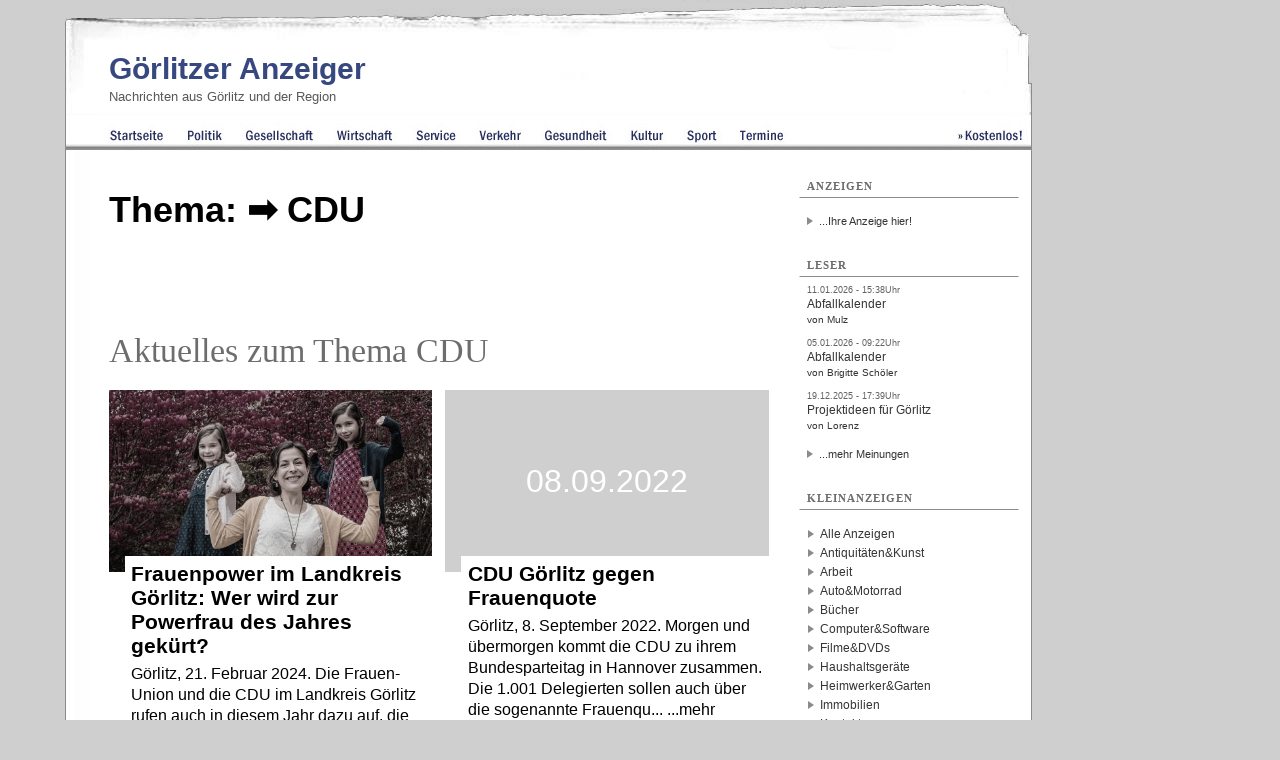

--- FILE ---
content_type: text/html; charset=iso-8859-1
request_url: https://www.goerlitzer-anzeiger.de/Tags/CDU
body_size: 9292
content:
<!DOCTYPE html 
     PUBLIC "-//W3C//DTD XHTML 1.0 Transitional//EN"
     "http://www.w3.org/TR/xhtml1/DTD/xhtml1-transitional.dtd">

<html xmlns="http://www.w3.org/1999/xhtml" lang="de" xml:lang="de">
<head>


<title>CDU - Görlitz [2025] </title>
<script src="https://analytics.ahrefs.com/analytics.js" data-key="OewqguAHiRvPhddzee/Y5w" defer="true"></script>


<!-- Open Graph tags -->
<meta property="og:url" content="https://regional-magazin.de/" />
<meta property="og:type" content="article" />

<meta property="og:title" content="" />
<meta property="og:description" content="" />
<meta property="og:image" content="https://regional-magazin.de/" />
<!-- Twitter Cards Meta Tags -->
<meta name="twitter:card" content="summary_large_image" /> 
<meta name="twitter:title" content="CDU" />
<meta name="twitter:description" content="" />
<meta name="twitter:image" content="https://regional-magazin.de/" />
<meta name="twitter:url" content="https://regional-magazin.de/" />
<meta name="twitter:site" content="@goerlitz_news" />
<meta name="twitter:creator" content="@goerlitz_news" />
<base href="https://www.goerlitzer-anzeiger.de/" />
<link rel="canonical" href="https://www.goerlitzer-anzeiger.de/Tags/CDU" /><link rel="alternate" type="application/rss+xml" title="Aktuelle Nachrichten aus Görlitz" href="/rss/goerlitz.rss" />
<link rel="alternate" type="application/rss+xml" title="Kleinanzeigen für Görlitz" href="/rss/kleinanzeigen_goerlitz.rss" /><meta name="title" content="CDU" />
<meta name="content-type" content="text/html; charset=iso-8859-1" />
<meta name="content-language" content="de" />
<meta name="revisit-after" content="1 days" />
<meta name="robots" content="INDEX,FOLLOW" />
<meta name="generator" content="selfCMS.net" />
<meta name="author" content="BeierMedia" />
<meta name="copyright" content="BeierMedia" />
<link rel="SHORTCUT ICON" href="favicon.ico" title="Favicon" />
<link rel="stylesheet" type="text/css" media="print" href="style/print.css" />
<link rel="stylesheet" type="text/css" media="screen" href="style/style.css?ver=241024" title="Style" />
<script type="text/javascript" src="style/javascript.js"></script>
<meta name="viewport" content="width=device-width, initial-scale=1, minimum-scale=1">




<meta name="description" content="Nachrichten und Kleinanzeigen aus Görlitz/Zgorzelec sowie dem Landkreis Görlitz und der gesamten Oberlausitz." /><meta name="keywords" content="CDU" />





<script>
        document.addEventListener('DOMContentLoaded', function () {
            // Funktion zur Entfernung von <br>-Tags vor Tabellen
            function removeBrTagsBeforeTable() {
                // Alle Tabellen auf der Seite finden
                const tables = document.querySelectorAll('table');
                
                tables.forEach(table => {
                    // Element vor der Tabelle finden
                    let previousElement = table.previousSibling;
                    
                    // Solange das vorherige Element ein <br> ist, entfernen
                    while (previousElement && previousElement.nodeName === 'BR') {
                        const toRemove = previousElement;
                        previousElement = previousElement.previousSibling;
                        toRemove.remove();
                    }
                });
            }

            // Die Funktion nach dem Laden der Seite ausführen
            removeBrTagsBeforeTable();
        });
    </script>
</head>
<body 
class="psgoerlitz"
>


<div id="sky_container">

<div id="container" class="op2"> 


<div id="main" class="ad_no-top">



<div id="header" role="banner">
<div class="abstand">&nbsp;</div>
<h1 id="sitename"><a href="https://www.goerlitzer-anzeiger.de" title="Görlitz Nachrichten - Görlitzer Anzeiger">Görlitzer Anzeiger</a></h1>
<h2 class="sub">Nachrichten aus Görlitz und der Region</h2>
<a href="#navi" class="nav-btn" id="nav-open-btn">Navigation</a>
<div id="ad_top"> </div>
</div>
<nav id="navi" role="navigation" >
<div class="block">
<h2 class="block-title">Menüpunkte</h2>
<ul>




 <li class="point_home" title=""><a href=""><span>Görlitz</span> Startseite</a>


<div class="extra extrastart"><ul>

<li class="hingehen-nav"><strong><a href="/Veranstaltungen">Hingehen!</a></strong>
      <ul>     
      <li><a href="/Die-Geheime-Welt-von-Turisede_Die-Kulturinsel-Einsiedel-entdecken">Die Geheime Welt von Turisede</a></li>
      <li><a href="/Goerlitzer-Sammlungen">Görlitzer Sammlungen</a></li>
           <li><a href="/Meetingpoint-Memory-Messiaen_Goerlitz-Zgorzelec">Meetingpoint Memory Messiaen</a></li>
   
       <li><a href="/Schlesisches-Mueseum-zu-Goerlitz">Schlesisches Museum zu Görlitz</a></li>

<li><a href="/Senckenberg-Museum-fuer-Naturkunde-Goerlitz">Senckenberg Museum für Naturkunde</a></li>
       <li><a href="/Theater-Goerlitz-Zittau_Gerhart-Hauptmann-Theater">Gerhart-Hauptmann-Theater</a></li>

     </ul>
   
    </li>

   <li class="sehenswuerdigkeiten-nav"><strong><a href="/Die-Top-Sehenswuerdigkeiten-in-Goerlitz">Die Top Sehensürdigkeiten in Görlitz</a></strong>
      <ul>    
      
         <li><a href="/Die-Altstadtbruecke-in-Goerlitz ">Altstadtbrücke</a></li>
      <li><a href="/Berzdorfer-See">Berzdorfer See</a></li>

        <li><a href="/Elisabethplatz-Goerlitz">Elisabethplatz</a></li>
          <li><a href="/Das-Kaufhaus-Goerlitz-entdecken">Kaufhaus Görlitz</a></li>
  
   
         <li><a href="/Landeskrone-Goerlitz">Landeskrone</a></li>
           <li><a href="/Die-Muschelminna-auf-dem-Postplatz-in-Goerlitz">Muschelminna</a></li>
                 <li><a href="/Den-Obermarkt-in-Goerlitz-entdecken">Obermarkt</a></li>
           
           <li><a href="/Peterskirche-Goerlitz">Peterskirche</a></li>
                  <li><a href="/Postplatz-Goerlitz">Postplatz</a></li>
          
        <li><a href="/Untermarkt-in-Goerlitz-entdecken">Untermarkt</a></li>
                <li><a href="/Wilhelmsplatz-in-Goerlitz-entdecken">Wilhelmsplatz</a></li>
       


     </ul>
   
    </li>


    <li class="themen"><strong><a href="/Tags">Themen</a></strong>
      <ul>
            
                   <li><a href=" /Wohnen-in-Goerlitz">Wohnen in Görlitz</a></li>
                   <li><a href=" /Filmstadt_Goerlitz">Filmstadt Görlitz</a></li>
   
        <li><a href="/Parken-in-Goerlitz">Parken in Görlitz</a></li>
            <li><a href="/Stadthalle_Goerlitz">Stadthalle Görlitz</a></li>
              <li><a href="/Tipps-fuer-spannende-Stadtfuehrungen-in-Goerlitz">Stadtführungen</a></li>
        <li><a href="/Klinikum_Goerlitz">Klinikum Görlitz</a></li>
         <li><a href="/juedisch">Jüdisch</a></li>

     </ul>
     <ul class="special">
       <li class="last"><strong><a href="/Video">Videos</a></strong></li>
       <li class="last"><strong><a href="/Umfragen">Umfragen</a></strong></li>
       <li class="last"><strong><a href="/Kontakt">Kontakt</a></strong></li>
     </ul>
    </li>
    
    <li><strong><a href="/Kleinanzeigen">Kleinanzeigen</a></strong></li>
    <li class="last"><a href="/page.php?p=27">Kleinanzeige erstellen</a></li>
    
    <li><strong><a href="/Galerien">Galerien</a></strong></li>
      <li><a href="/Altstadtfest-Goerlitz">Altstadtfest Görlitz</a></li>
      <li><a href="/Goerlitz_Bilder">Görlitz Bilder</a></li>
      <li><a href="/ViaThea">ViaThea</a></li>
      <li class="last"><a href="/Hochwasser-in-Goerlitz">Hochwasser in Görlitz</a></li>
      
    
    <li><strong><a href="/Kommentare">Lesermeinungen</a></strong></li>
    <li><a href="/Meiste-Kommentare">Am meisten kommentiert</a></li>
    <li class="last"><a href="/Meist-gelesene-Beitraege">Am meisten aufgerufen</a></li>
    
    <li><strong><a href="/Newsfeeds">Newsfeeds (RSS)</a></strong></li>
   </ul></div><script>
        document.addEventListener("DOMContentLoaded", function () {
            // Ziel: Das Menü mit der Klasse "point_verkehr" finden
            var verkehrMenu = document.querySelector(".point_verkehr");

            if (verkehrMenu) {
                // Submenü erstellen
                var subMenu = document.createElement("div");
                subMenu.className = "extra extra-verkehr";

                subMenu.innerHTML = `
                    <ul>
                     <li><strong><a href="/Tags/Auto">Auto</a></strong></li>
                
                        <li><a href="/Tags/Baustellen+in+G%F6rlitz" title="Baustellen in Görlitz">Baustellen in Görlitz</a></li>
                        <li><a href="/Parken-in-Goerlitz" title="Infos zur Parksituation in Görlitz" >Parken in Görlitz</a></li>
                        <li class="last"><a href="/Tags/Unfall" title="Infos zum Unfallgeschehen in Görlitz">Unfallgeschehen um Görlitz</a></li>

                      <li><strong><a href="/Tags/%D6PNV" title="Informationen zum Öffentlichen Nahverkehr in Görlitz">ÖPNV</a></strong></li>
                         <li><a href="/Tags/Trilex" title="Vorgestellt: Trilex Regionalbahn">Trilex Regionalbahn</a></li>
                           <li class="last"><a href="/Goerlitzer-Verkehrsbetriebe-GVB" title="Die Görlitzer Verkehrsbetriebe im Portrait">Görlitzer Verkehrsbetriebe</a></li>
                        
                        <li><strong><a href="/Radfahren-in-Goerlitz-und-der-Oberlausitz" title="Tipps für Radfahrer in Görlitz und Umgebung">Radfahren</a></strong></li>
                          <li><a href="/Oder-Neisse-Radweg" title="Informationen über den Oder-Neiße-Radweg">Oder-Neiße-Radweg</a></li>
                        
                    </ul>
                `;

                // Submenü zum "point_verkehr"-Element hinzufügen
                verkehrMenu.appendChild(subMenu);
            }
        });
    </script>
</li>





 <li class="point_politik" title="Nachrichten zu Politik in Görlitz"><a href="/goerlitz/politik"><span>Görlitz</span> Politik</a>



</li>





 <li class="point_gesellschaft" title="Nachrichten zu Gesellschaft in Görlitz"><a href="/goerlitz/gesellschaft"><span>Görlitz</span> Gesellschaft</a>



</li>





 <li class="point_wirtschaft" title="Nachrichten zu Wirtschaft in Görlitz"><a href="/goerlitz/wirtschaft"><span>Görlitz</span> Wirtschaft</a>



</li>





 <li class="point_service" title="Nachrichten zu Service in Görlitz"><a href="/goerlitz/service"><span>Görlitz</span> Service</a>



</li>





 <li class="point_verkehr" title="Nachrichten zu Verkehr in Görlitz"><a href="/goerlitz/verkehr"><span>Görlitz</span> Verkehr</a>



</li>





 <li class="point_gesundheit" title="Nachrichten zu Gesundheit in Görlitz"><a href="/goerlitz/gesundheit"><span>Görlitz</span> Gesundheit</a>



</li>





 <li class="point_kultur" title="Nachrichten zu Kultur in Görlitz"><a href="/goerlitz/kultur"><span>Görlitz</span> Kultur</a>



</li>





 <li class="point_sport" title="Nachrichten zu Sport in Görlitz"><a href="/goerlitz/sport"><span>Görlitz</span> Sport</a>



</li>





 <li class="point_termine" title="Nachrichten zu Termine in Görlitz"><a href="/goerlitz/termine"><span>Görlitz</span> Termine</a>



</li>





 <li class="point_free" title="Kostenlos"><a href="/Kostenlos">Kostenlos</a>



</li>

</ul>

<a class="close-btn" id="nav-close-btn" href="#header">Zurück zum Content</a></div></nav>




 <div id="content" class="clearfix">
  <div id="content_group" class="content_group_width-main">
    <div id="r" class="r-b">
    
      



<div id="redaktion_tag_show" 

>




<div class="container"> 

<h1 class="noimage">Thema: &#x27A1;&#xFE0F; CDU</h1>
<p class="noimage">






</p></div>












<div class="container containerakt">
<h2 class="tagsoverview">Aktuelles zum Thema CDU</h2>
<ul>



  

<li>

<div class="newscontainer">
<a href="/goerlitz/termine/20949_frauenpower-im-landkreis-goerlitz-wer-wird-zur-powerfrau-des-jahres-gekuert-.html">

<div class="bild">
 <img width="493" height="302" src="/images/thumbs/mom-6274749-1280_h493.jpg" class="menupic" alt="Bild zu Frauenpower im Landkreis Görlitz: Wer wird zur Powerfrau des Jahres gekürt?" title="Bildtitel: Frauenpower im Landkreis Görlitz: Wer wird zur Powerfrau des Jahres gekürt?"/>
</div>

<div class="inhalt">
<h4> Nominiere die Powerfrau deines Lebens</h4>
<h3> Frauenpower im Landkreis Görlitz: Wer wird zur Powerfrau des Jahres gekürt?</h3>
<div><p id="p_0" >G&ouml;rlitz, 21. Februar 2024. Die Frauen-Union und die CDU im Landkreis G&ouml;rlitz rufen auch in diesem Jahr dazu auf, die Powerfrau des Jahres zu finden. Anl&auml;sslich de... ...mehr</p></div>
</div>



</a>
</div>
</li>



  

<li>

<div class="newscontainer">
<a href="/goerlitz/politik/19445_cdu-goerlitz-gegen-frauenquote.html">


<div class="noimage-bild">
<span>08.09.2022 </span>
</div>

<div class="inhalt">
<h4> Andere Themen auf Bundesparteitag wichtiger</h4>
<h3> CDU Görlitz gegen Frauenquote</h3>
<div><p id="p_1" >Görlitz, 8. September 2022. Morgen und übermorgen kommt die CDU zu ihrem Bundesparteitag in Hannover zusammen. Die 1.001 Delegierten sollen auch über die sogenannte Frauenqu... ...mehr</p></div>
</div>
</a>
</div>
</li>



  

<li>

<div class="newscontainer">
<a href="/goerlitz/politik/6242_kreisparteitag-der-cdu.html">


<div class="noimage-bild">
<span>14.11.2010 </span>
</div>

<div class="inhalt">
<h4> Tillich kommt</h4>
<h3> Kreisparteitag der CDU</h3>
<div><p id="p_2" >Landkreis Görlitz. Der CDU-Kreisverband Görlitz führt am 27. November 2010 mit Beginn um 9.30 Uhr in der Turn- und Festhalle Neusalza-Spremberg (Schulstraße 16) seine Kreism... ...mehr</p></div>
</div>
</a>
</div>
</li>



  

<li>

<div class="newscontainer">
<a href="/goerlitz/politik/6115_goerlitzer-krankenhaeuser-sollen-zusammenarbeiten.html">


<div class="noimage-bild">
<span>06.10.2010 </span>
</div>

<div class="inhalt">
<h4> </h4>
<h3> Görlitzer Krankenhäuser sollen zusammenarbeiten</h3>
<div><p id="p_3" >Görlitz-Zgorzelec. Der CDU-Stadtverband Görlitz hat auf seiner Sitzung am 4. Oktober 2010 ausführlich über die aktuelle Krankenhaussituation in Görlitz beraten und die Zusam... ...mehr</p></div>
</div>
</a>
</div>
</li>



  

<li>

<div class="newscontainer">
<a href="/goerlitz/politik/6110_-jahre-wiedervereinigung-in-goerlitz.html">


<div class="noimage-bild">
<span>05.10.2010 </span>
</div>

<div class="inhalt">
<h4> </h4>
<h3> 20 Jahre Wiedervereinigung in Görlitz</h3>
<div><p id="p_4" >Görlitz-Zgorzelec. Das 20. Jubiläum der deutschen Wiedervereinigung als eines der wichtigsten historischen Ereignisse des letzten Jahrhunderts und in der Geschichte Deutschl... ...mehr</p></div>
</div>
</a>
</div>
</li>



  

<li>

<div class="newscontainer">
<a href="/goerlitz/termine/5634_gedenkveranstaltung-zum-juni.html">


<div class="noimage-bild">
<span>08.06.2010 </span>
</div>

<div class="inhalt">
<h4> Bandmann und Möller sprechen</h4>
<h3> Gedenkveranstaltung zum 17. Juni</h3>
<div><p id="p_5" >Görlitz-Zgorzelec. Der CDU-Stadtverband Görlitz lädt alle Bürgerinnen und Bürger anlässlich des 57. Jahrestages des Volksaufstandes vom 17. Juni 1953 in Görlitz und Umgebung... ...mehr</p></div>
</div>
</a>
</div>
</li>



  

<li>

<div class="newscontainer">
<a href="/goerlitz/politik/5617_goerlitzer-cdu-weiter-gegen-kiesabbau-an-der-neisze.html">


<div class="noimage-bild">
<span>02.06.2010 </span>
</div>

<div class="inhalt">
<h4> Konzentrierter Druck auf Dresden gefordert</h4>
<h3> Görlitzer CDU weiter gegen Kiesabbau an der Neiße</h3>
<div><p id="p_6" >Görlitz, 2. Juni 2010. Die CDU Görlitz hat sich erneut gegen den geplanten Kiesabbau unweit des Berzdorfer Sees zwischen dem Ortsteilen Weinhübel und Hagenwerder positionier... ...mehr</p></div>
</div>
</a>
</div>
</li>



  

<li>

<div class="newscontainer">
<a href="/goerlitz/politik/5494_senioren-union-laedt-ein.html">


<div class="noimage-bild">
<span>26.04.2010 </span>
</div>

<div class="inhalt">
<h4> Themen rund um die Bautätigkeit im Landkreis</h4>
<h3> Senioren Union lädt ein</h3>
<div><p id="p_7" >Görlitz-Zgorzelec. Die Senioren Union des CDU-Kreisverbandes Görlitz lädt alle Interessenten zu einer Veranstaltung ein, an der als Gast und Gesprächspartner der Amtsleiter ... ...mehr</p></div>
</div>
</a>
</div>
</li>



  

<li>

<div class="newscontainer">
<a href="/goerlitz/politik/5015_stadtraete-aller-fraktionen-vereinigt-euch-.html">


<div class="noimage-bild">
<span>08.11.2009 </span>
</div>

<div class="inhalt">
<h4>  Der Kommentar von Fritz R. Stänker endet beim Schwarzen Krauser</h4>
<h3> Stadträte aller Fraktionen, vereinigt Euch!</h3>
<div><p id="p_8" >Görlitz, 8. November 2009. Man schlägt sich, man verträgt sich - da macht auch der Görlitzer Stadtrat keine Ausnahme. Unter der Parole „Gemeinsam für Görlitz“ haben zwei Fra... ...mehr</p></div>
</div>
</a>
</div>
</li>



  

<li>

<div class="newscontainer">
<a href="/goerlitz/politik/5005_landrat-jetzt-mit-referentin.html">


<div class="noimage-bild">
<span>05.11.2009 </span>
</div>

<div class="inhalt">
<h4> Zurück in die Heimat</h4>
<h3> Landrat jetzt mit Referentin</h3>
<div><p id="p_9" >Landkreis Görlitz. Denise Kieschnick ist die neue persönliche Referentin von Landrat Bernd Lange. Sie tritt die Nachfolge von Stephan Meyer an, der für die CDU in den Sächsi... ...mehr</p></div>
</div>
</a>
</div>
</li>

</ul>
</div>















<div class="container">
<h2  class="tagsoverview">Artikelarchiv zum Thema CDU</h2>

<ul class="articlearchive">




  

<li>

<div class="newscontainer">
<a href="/goerlitz/politik/4982_stadtraete-in-der-verantwortung.html">


<div class="noimage-bild">
<span>28.10.2009 </span>
</div>

<div class="inhalt">
<h4> Mehr Mitarbeit, mehr Einsparungen, mehr Sponsoren, mehr Konsolidierung</h4>
<h3> Stadträte in der Verantwortung</h3>
<div><p id="p_0" >Görlitz-Zgorzelec. Der Arbeitsgruppe Haushalt (AG Haushalt), eine der Arbeitsplattformen der Görlitzer Stadträte, wurde zuletzt nur noch von der Fraktion zur Sache/SPD genut... ...mehr</p></div>
</div>
</a>
</div>
</li>




  

<li>

<div class="newscontainer">
<a href="/goerlitz/politik/4907_wer-dient-den-interessen-der-stadt-goerlitz-.html">


<div class="noimage-bild">
<span>11.10.2009 </span>
</div>

<div class="inhalt">
<h4> Den Reim darauf kann sich jeder Bürger selbst machen</h4>
<h3> Wer dient den Interessen der Stadt Görlitz?</h3>
<div><p id="p_1" >Görlitz, 11. Oktober 2009. Nein, geheim ist das nicht, was die Stadtratsfraktionen von CDU/FDP und Bürger für Görlitz/Grüne am 7. Oktober 2009 an den Görlitzer Oberbürgermei... ...mehr</p></div>
</div>
</a>
</div>
</li>




  

<li>

<div class="newscontainer">
<a href="/goerlitz/politik/4864_die-schwarz-gelbe-gefahr-.html">


<div class="noimage-bild">
<span>27.09.2009 </span>
</div>

<div class="inhalt">
<h4> Nach der Wahl ist vor der Wahl - und dazwischen muss es vorwärts gehen</h4>
<h3> Die schwarz-gelbe Gefahr?</h3>
<div><p id="p_2" >Deutschland, 27. September 2009. Zweieinhalb Stunden nach Schließung der Wahllokale sieht es ganz so aus, als ob es schwarz-gelb geschafft hat, die nächste Bundesregierung z... ...mehr</p></div>
</div>
</a>
</div>
</li>




  

<li>

<div class="newscontainer">
<a href="/goerlitz/politik/4711_die-stadthalle-als-wahlkampf-thema.html">


<div class="noimage-bild">
<span>27.08.2009 </span>
</div>

<div class="inhalt">
<h4> Oberbürgermeister fordert Prioritätensetzung</h4>
<h3> Die Stadthalle als Wahlkampf-Thema</h3>
<div><p id="p_3" >Görlitz-Zgorzelec. Auf Äußerungen des CDU-Landtagsabgeordneten Volker Bandmann in der Sächsischen Zeitung zum Thema Stadthalle reagierte nun der Görlitzer Oberbürgermeister ... ...mehr</p></div>
</div>
</a>
</div>
</li>




  

<li>

<div class="newscontainer">
<a href="/goerlitz/politik/4660_assessment-fuer-die-kandidaten.html">


<div class="noimage-bild">
<span>13.08.2009 </span>
</div>

<div class="inhalt">
<h4> Zum Abregen geht´s ins Salü</h4>
<h3> Assessment für die Kandidaten</h3>
<div><p id="p_4" >Görlitz-Zgorzelec. Da haben die Görlitzer Wirtschaftsjunioren eine pfiffige Idee ausgeheckt: Ein Assessment für Landtagskandidaten. So wie in der Wirtschaft üblich sollen si... ...mehr</p></div>
</div>
</a>
</div>
</li>




  

<li>

<div class="newscontainer">
<a href="/goerlitz/politik/4650_kluge-kinder-braucht-das-land.html">


<div class="noimage-bild">
<span>10.08.2009 </span>
</div>

<div class="inhalt">
<h4> Mehr Konzentration angemahnt</h4>
<h3> Kluge Kinder braucht das Land</h3>
<div><p id="p_5" >Görlitz-Zgorzelec. Wenn Jung und Alt zusammenhocken, quasi Zukunftshoffnung und Lebenserfahrung zusammenspielen, richtet sich das Augenmerk durchaus auf die wirklich wichtig... ...mehr</p></div>
</div>
</a>
</div>
</li>




  

<li>

<div class="newscontainer">
<a href="/goerlitz/politik/3728_rechtsaufsicht-bestaetigt-oberbuergermeister-paulick.html">


<div class="noimage-bild">
<span>16.01.2009 </span>
</div>

<div class="inhalt">
<h4> Fraktionen müssen Gelder zurückzahlen</h4>
<h3> Rechtsaufsicht bestätigt Oberbürgermeister Paulick</h3>
<div><p id="p_6" >Görlitz-Zgorzelec. Die Rechtsaufsichtsbehörde der Stadt Görlitz ist nach Anhörung des Oberbürgermeisters und Prüfung umfangreicher Unterlagen zu dem Ergebnis gekommen, dass ... ...mehr</p></div>
</div>
</a>
</div>
</li>




  

<li>

<div class="newscontainer">
<a href="/goerlitz/politik/3380_offene-diskussion-zur-stadthalle-gefordert.html">


<div class="noimage-bild">
<span>20.10.2008 </span>
</div>

<div class="inhalt">
<h4> Beteiligung der Bürger als Chance</h4>
<h3> Offene Diskussion zur Stadthalle gefordert</h3>
<div><p id="p_7" >Görlitz-Zgorzelec. Dem letzten untergegangenen deutschen Staat wird noch heute gern vorgehalten, wie er die Bausubstanz seines Landes verkommen ließ. Das hat sich - allen Be... ...mehr</p></div>
</div>
</a>
</div>
</li>




  

<li>

<div class="newscontainer">
<a href="/goerlitz/politik/3184_ratloser-landkreis.html">


<div class="noimage-bild">
<span>26.08.2008 </span>
</div>

<div class="inhalt">
<h4> Bernd Lange vorerst weiterhin Beauftragter für den Landkreis Görlitz</h4>
<h3> Ratloser Landkreis</h3>
<div><p id="p_8" >Dresden | Görlitz-Zgorzelec. Bernd Lange muss nun doch weiter als "Beauftragter gem. § 11 SächsKrGebNG für den Landkreis Görlitz“ tätig sein. Am Abend des 25. August 2008 is... ...mehr</p></div>
</div>
</a>
</div>
</li>




  

<li>

<div class="newscontainer">
<a href="/goerlitz/politik/3056_grober-undank-.html">


<div class="noimage-bild">
<span>18.07.2008 </span>
</div>

<div class="inhalt">
<h4> </h4>
<h3> Grober Undank?</h3>
<div><p id="p_9" >Görlitz-Zgorzelec. Die herausragende lokalpolitische Nachricht der zu Ende gehenden Woche war der Parteiaustritt des Görlitzer Oberbürgermeisters Joachim Paulick aus der CDU... ...mehr</p></div>
</div>
</a>
</div>
</li>




  

<li>

<div class="newscontainer">
<a href="/goerlitz/politik/2959_lange-bestaetigt.html">


<div class="noimage-bild">
<span>23.06.2008 </span>
</div>

<div class="inhalt">
<h4> Das Versagen der Kandidaten - Kommentar</h4>
<h3> Lange bestätigt</h3>
<div><p id="p_10" >Landkreis Görlitz. Die absolute Mehrheit der Stimmen konnte der Landrat des Niederschlesischen Oberlausitzkreises Bernd Lange bei der Nachwahl zum Landrat des künftigen Land... ...mehr</p></div>
</div>
</a>
</div>
</li>




  

<li>

<div class="newscontainer">
<a href="/goerlitz/politik/2912_kagelmann-tritt-erneut-an.html">


<div class="noimage-bild">
<span>12.06.2008 </span>
</div>

<div class="inhalt">
<h4> Alternative zum CDU-Landrat soll geboten werden</h4>
<h3> Kagelmann tritt erneut an</h3>
<div><p id="p_11" >Görlitz-Zgorzelec. In seiner Sitzung am 11. Juni 2008 hat der Regionalvorstand der Linken in der Oberlausitz sich ausführlich mit den Ergebnissen der Wahlen vom 8. Juni 2008... ...mehr</p></div>
</div>
</a>
</div>
</li>




  

<li>

<div class="newscontainer">
<a href="/goerlitz/politik/2896_bernd-lange-muss-nochmal.html">


<div class="noimage-bild">
<span>08.06.2008 </span>
</div>

<div class="inhalt">
<h4> CDU stärkste Fraktion im Kreistag</h4>
<h3> Bernd Lange muss nochmal</h3>
<div><p id="p_12" >Görlitz-Zgorzelec. Mit Abstand vorn und doch zu wenig: Dass es im nord-süd-polarisierten neuen Landkreis für den CDU-Mann schwierig werden würde, auf Anhieb die 50-Prozent-M... ...mehr</p></div>
</div>
</a>
</div>
</li>




  

<li>

<div class="newscontainer">
<a href="/goerlitz/wirtschaft/2741_steuerreform-fuer-sieger.html">


<div class="noimage-bild">
<span>05.05.2008 </span>
</div>

<div class="inhalt">
<h4> Sachsens Wirtschaftsrat zur Unternehmenssteuerreform 2008</h4>
<h3> Steuerreform für Sieger</h3>
<div><p id="p_13" >Dresden. „Steuerrecht ist das einzige Fach, in dem jedes Jahr auf dieselben Fragen andere Antworten richtig sind“, sagte der Vorsitzende der Landesfachkommission Innovations... ...mehr</p></div>
</div>
</a>
</div>
</li>




  

<li>

<div class="newscontainer">
<a href="/goerlitz/politik/2648_sachsens-wirtschaftsrat-zum-ruecktritt-des-ministerpraesidenten.html">


<div class="noimage-bild">
<span>15.04.2008 </span>
</div>

<div class="inhalt">
<h4> Sachthematik wieder in den politischen Alltag bringen</h4>
<h3> Sachsens Wirtschaftsrat zum Rücktritt des Ministerpräsidenten</h3>
<div><p id="p_14" >Dresden. Der Landesvorstand des Wirtschaftsrates der CDU e. V. im Freistaat Sachsen zollte am 15. April 2008 in Dresden der Entscheidung von Prof. Dr. Georg Milbradt, seine ... ...mehr</p></div>
</div>
</a>
</div>
</li>




  

<li>

<div class="newscontainer">
<a href="/goerlitz/politik/2588_wieder-stadtratsbeschluss-rechtswidrig.html">


<div class="noimage-bild">
<span>01.04.2008 </span>
</div>

<div class="inhalt">
<h4> Gemeindevermögen soll geschützt werden</h4>
<h3> Wieder Stadtratsbeschluss rechtswidrig</h3>
<div><p id="p_15" >Görlitz-Zgorzelec. Wie die Stadtverwaltung Görlitz am 1. April 2008 mitteilt, ist auch der Beschluss Nr. 637a-07 des Stadtrates der Kreisfreien Stadt Görlitz vom 31. Januar ... ...mehr</p></div>
</div>
</a>
</div>
</li>




</ul>
</div>







</div>
    </div>
 
  </div>
  <div id="rightmenu"  class="rightmenu-width-main">

<div class="menu-container">
<h2 class="menu-cat"><span>Anzeigen</span></h2>
<div class="menu-content">
  
</div>
<ul>
<li><a href="/Werben">...Ihre Anzeige hier!</a></li>
</ul>
</div>

 <div class="menu-container"><h2 class="menu-cat"><span>Leser</span></h2> <a href="/goerlitz/gesellschaft/22145_abfallkalender-im-landkreis-goerlitz-ab-nicht-mehr-flaechendeckend-in-papierform.html#comment-38086" title="Link zu Kommentar: Abfallkalender von Mulz "><pre>11.01.2026 - 15:38Uhr</pre><p>Abfallkalender<br /><small>von Mulz </small></p></a> <a href="/goerlitz/gesellschaft/22145_abfallkalender-im-landkreis-goerlitz-ab-nicht-mehr-flaechendeckend-in-papierform.html#comment-38058" title="Link zu Kommentar: Abfallkalender von Brigitte Schöler "><pre>05.01.2026 - 09:22Uhr</pre><p>Abfallkalender<br /><small>von Brigitte Schöler </small></p></a> <a href="/goerlitz/gesellschaft/21775_-ideen-fuer-goerlitzer-stadtteilprojekte.html#comment-37993" title="Link zu Kommentar: Projektideen für Görlitz von Lorenz "><pre>19.12.2025 - 17:39Uhr</pre><p>Projektideen für Görlitz<br /><small>von Lorenz </small></p></a><ul><li><a href="/Kommentare">...mehr Meinungen</a></li></ul></div>
<!----><p><html><div class="menu-container"><h2 class="menu-cat"><span>Kleinanzeigen</span></h2><ul id="anzeigen_cats"><li><a href="/page.php?p=26">Alle Anzeigen</a></li><li><a href="/Kleinanzeigen/Antiquitaeten+Kunst">Antiquitäten&amp;Kunst</a></li><li><a href="/Kleinanzeigen/Arbeit">Arbeit</a></li><li><a href="/Kleinanzeigen/Auto+Motorad">Auto&amp;Motorrad</a></li><li><a href="/Kleinanzeigen/Buecher">Bücher</a></li><li><a href="/Kleinanzeigen/Computer">Computer&amp;Software</a></li><li><a href="/Kleinanzeigen/Filme+DVDs">Filme&amp;DVDs</a></li><li><a href="/Kleinanzeigen/Haushaltsgeraete">Haushaltsgeräte</a></li><li><a href="/Kleinanzeigen/Heimwerker+Garten">Heimwerker&amp;Garten</a></li><li><a href="/Kleinanzeigen/Immobilien">Immobilien</a></li><li><a href="/Kleinanzeigen/Kontakte">Kontakte</a></li><li><a href="/Kleinanzeigen/Moebel+Wohnen">Möbel&amp;Wohnen</a></li><li><a href="/Kleinanzeigen/Musik">Musik</a></li><li><a href="/Kleinanzeigen/Mode-Bekleidung">Mode&amp;Bekleidung</a></li><li><a href="/Kleinanzeigen/PC+Videospiele">PC-&amp;Videospiele</a></li><li><a href="/Kleinanzeigen/Reise">Reise</a></li><li><a href="/Kleinanzeigen/Spielzeug">Spielzeug</a></li><li><a href="/Kleinanzeigen/Technik">Technik</a></li><li><a href="/Kleinanzeigen/Tickets">Tickets</a></li><li><a href="/Kleinanzeigen/Tiere">Tiere</a></li><li><a href="/Kleinanzeigen/Sonstiges">Sonstiges</a></li></ul><ul> <li><a href="page.php?p=27" title="kostenlose Anzeige erstellen">...jetzt <span style="color: rgb(52, 72, 125); font-weight: bold;"> kostenlos</span> Anzeige eintragen!</a></li></ul></div></p>
<!---->

</div>
</div>


<div id="footer"> 
<a href="/Redaktion"> Redaktion</a> | <a href="/Werben" title="Werben: Görlitz Zittau Bautzen"> Werben</a> | <a href="/Partner" title="Partner der Regional-Magazin-Gruppe"> Partner</a> | <a href="/Kontakt" title="Kontakt zur Redaktion"> Kontakt</a> | <a href="/AGB" title="AGB"> AGB</a> | <a href="/Impressum" title="Link zum Impressum und zur Datenschutzerklärung "> Impressum & Datenschutzerklärung</a>  |  <a href="/Archiv" title="Link zum Archiv">Archiv</a> | <a href="/Sitemap" title="Sitemap" title="Link zur Sitemap">Sitemap</a> | <a href="http://www.BeierMedia.de" title="BeierMedia Homepage">© BeierMedia 2025</a>

<div class="socialmedia">
<a href="https://www.goerlitzer-anzeiger.de/rss/goerlitz.rss" title="RSS-Feed"><img src="/images/feed-icon.gif" alt="RSS" style="height:16px; width:16px;"/></a> 


<a href="https://www.facebook.com/GoerlitzerAnzeiger" title="Görlitzer Anzeiger auf Facebook"><img src="/images/facebook_icon.png" alt="Facebook" /></a> 
<a href="https://twitter.com/goerlitz_news" title="Görlitzer Anzeiger auf Twitter"><img src="/images/twitter.gif" alt="X" /></a>
</div> 


</div>

<div id="footer_links" style="padding-bottom:10px;"><a href="https://www.goerlitzer-anzeiger.de" title="Link zu Görlitz Nachrichten">Görlitzer Anzeiger</a> <a href="https://www.zittauer-anzeiger.de" title="Link zu Zittau Nachrichten">Zittauer Anzeiger</a>  <a href="https://www.bautzen-anzeiger.de" title="Link zu Bautzen Nachrichten">Bautzner Anzeiger</a> <a href="https://www.weisswasser-anzeiger.de" title="Link zu Weißwasser Nachrichten">Weißwasser Anzeiger</a> <a href="http://www.sozialblatt.de/" title="Link zur Webseite Sozialblatt.de">Sozialblatt</a>
</div>



</div>









</div>
</div>


<script>
// Funktion, um <br> und <p> Elemente innerhalb von <ul> und <ol> Elementen zu entfernen
function removeBrAndPFromLists() {
  // Alle <ul> und <ol> Elemente auf der Seite auswählen
  const listElements = document.querySelectorAll('ul, ol');

  // Über alle <ul> und <ol> Elemente iterieren
  listElements.forEach(list => {
    // Alle <br> und <p> Elemente innerhalb des aktuellen <ul> oder <ol> Elements auswählen
    const brElements = list.querySelectorAll('br');
    const pElements = list.querySelectorAll('p');

    // Alle <br> Elemente durch Textknoten ersetzen
    brElements.forEach(br => {
      const textNode = document.createTextNode("");
      br.parentNode.replaceChild(textNode, br);
    });

    // Alle <p> Elemente durch ein span ersetzen, wenn es Links oder starke Tags enthält
    pElements.forEach(p => {
      const linkElements = p.querySelectorAll('a, strong'); // Suche nach <a> und <strong> Tags

      if (linkElements.length > 0) {
        // Erstelle ein neues span Element
        const span = document.createElement('span');

        // Füge den Inhalt des p Elements in das neue span Element ein
        while (p.firstChild) {
          span.appendChild(p.firstChild); // Verschiebt das Kind von p zu span
        }

        // Ersetze das p Element durch das neue span Element
        p.parentNode.replaceChild(span, p);
      } else {
        const textNode = document.createTextNode(p.textContent);
        p.parentNode.replaceChild(textNode, p);
      }
    });
  });
}

// Funktion aufrufen, um <br> und <p> Elemente innerhalb von <ul> und <ol> Elementen zu entfernen
removeBrAndPFromLists();












function removeBrAroundTable(element) {
  const tableElements = element.getElementsByTagName('table');

  for (const table of tableElements) {
    const previousSibling = table.previousElementSibling;
    const nextSibling = table.nextElementSibling;

    if (previousSibling && previousSibling.tagName.toLowerCase() === 'br') {
      element.removeChild(previousSibling);
    }

    if (nextSibling && nextSibling.tagName.toLowerCase() === 'br') {
      element.removeChild(nextSibling);
    }
  }
}

function applyRemoveBrAroundTable() {
  const redaktionElement = document.getElementById('redaktion_id');
  removeBrAroundTable(redaktionElement);
}

// Funktion aufrufen, um <br> Tags um <table> Tags im Element mit der ID 'redaktion_id' zu entfernen
applyRemoveBrAroundTable();














function removeBrAroundH2(element) {
      const h2Elements = element.getElementsByTagName('h2');

      for (const h2 of h2Elements) {
        const previousSibling = h2.previousElementSibling;
        const nextSibling = h2.nextElementSibling;

        if (previousSibling && previousSibling.tagName.toLowerCase() === 'br') {
          element.removeChild(previousSibling);
        }

        if (nextSibling && nextSibling.tagName.toLowerCase() === 'br') {
          element.removeChild(nextSibling);
        }
      }
    }

    function applyRemoveBrAroundH2() {
      const redaktionElement = document.getElementById('redaktion_id');
      removeBrAroundH2(redaktionElement);
    }

    // Funktion aufrufen, um <br> Tags um <h2> Tags im Element mit der ID 'redaktion_id' zu entfernen
    applyRemoveBrAroundH2();




// Funktion zum Entfernen von <br> Tags direkt nach </h4> Tags
function removeBrAfterH4() {
  const h4Elements = document.querySelectorAll('h4');

  h4Elements.forEach((h4) => {
    const nextSibling = h4.nextElementSibling;
    if (nextSibling && nextSibling.tagName.toLowerCase() === 'br') {
      nextSibling.remove();
    }
  });
}

// Die Funktion ausführen
removeBrAfterH4();

function removeBRBeforeH4() {
    const regex = /<br>s*(?=<h4>)/gi;
    const htmlContent = document.documentElement.innerHTML;

    const newHtmlContent = htmlContent.replace(regex, '');
    document.documentElement.innerHTML = newHtmlContent;
}

// Aufruf der Funktion
removeBRBeforeH4();














// Funktion, um <br> Elemente innerhalb eines div mit class="tinyfig" zu entfernen
function removeBrFromTinyfig() {
  // Alle div-Elemente mit der Klasse "tinyfig" auswählen
  const tinyfigElements = document.querySelectorAll('div.tinyfig');

  // Über alle ausgewählten div-Elemente iterieren
  tinyfigElements.forEach(tinyfig => {
    // Alle <br>-Elemente innerhalb des aktuellen div-Elements auswählen
    const brElements = tinyfig.querySelectorAll('br');

    // Alle <br>-Elemente entfernen
    brElements.forEach(br => {
      br.parentNode.removeChild(br);
    });
  });
}

// Funktion ausführen, um die <br> Elemente zu entfernen
removeBrFromTinyfig();

document.querySelectorAll('figure br').forEach((br) => br.remove());














</script>













</body></html>